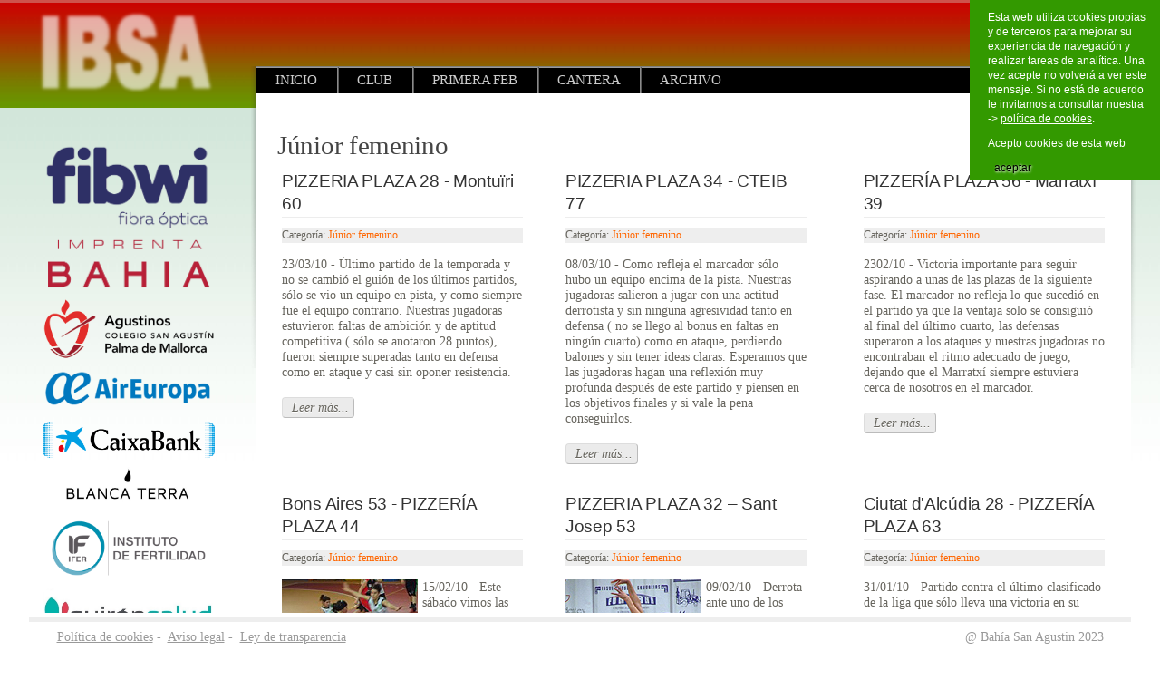

--- FILE ---
content_type: text/html; charset=utf-8
request_url: https://www.bahiasanagustin.es/index.php/temporadas-anteriores/temporada-09-10/noticias-por-equipos-09-10/74-junior-femenino
body_size: 8675
content:
<?xml version="1.0" encoding="utf-8"?><!DOCTYPE html PUBLIC "-//W3C//DTD XHTML 1.0 Transitional//EN" "http://www.w3.org/TR/xhtml1/DTD/xhtml1-transitional.dtd">
<html xmlns="http://www.w3.org/1999/xhtml" xml:lang="es-es" lang="es-es" dir="ltr" >
<head>
<base href="https://www.bahiasanagustin.es/index.php/temporadas-anteriores/temporada-09-10/noticias-por-equipos-09-10/74-junior-femenino" />
	<meta http-equiv="content-type" content="text/html; charset=utf-8" />
	<meta name="keywords" content="bahia, san agustin, eba, platja, palma, imprenta, bahia, baloncesto, mallorca, air, europa, leb, oro" />
	<meta name="description" content="Club de baloncesto de s'Arenal (Palma de Mallorca)" />
	<meta name="generator" content="Joomla! - Open Source Content Management" />
	<title>Júnior femenino</title>
	<link href="/index.php/temporadas-anteriores/temporada-09-10/noticias-por-equipos-09-10/74-junior-femenino?format=feed&amp;type=rss" rel="alternate" type="application/rss+xml" title="RSS 2.0" />
	<link href="/index.php/temporadas-anteriores/temporada-09-10/noticias-por-equipos-09-10/74-junior-femenino?format=feed&amp;type=atom" rel="alternate" type="application/atom+xml" title="Atom 1.0" />
	<link href="/templates/joomspirit_68/favicon.ico" rel="shortcut icon" type="image/vnd.microsoft.icon" />
	<link href="/plugins/system/jce/css/content.css?aa754b1f19c7df490be4b958cf085e7c" rel="stylesheet" type="text/css" />
	<link href="/plugins/system/jcemediabox/css/jcemediabox.min.css?0072da39200af2a5f0dbaf1a155242cd" rel="stylesheet" type="text/css" />
	<script type="application/json" class="joomla-script-options new">{"csrf.token":"8a69e88797452bea12e4dfc76a2b6db1","system.paths":{"root":"","base":""}}</script>
	<script src="/media/jui/js/jquery.min.js?c73c5e30be20a3b14943c5833fa55171" type="text/javascript"></script>
	<script src="/media/jui/js/jquery-noconflict.js?c73c5e30be20a3b14943c5833fa55171" type="text/javascript"></script>
	<script src="/media/jui/js/jquery-migrate.min.js?c73c5e30be20a3b14943c5833fa55171" type="text/javascript"></script>
	<script src="/media/jui/js/bootstrap.min.js?c73c5e30be20a3b14943c5833fa55171" type="text/javascript"></script>
	<script src="/media/system/js/core.js?c73c5e30be20a3b14943c5833fa55171" type="text/javascript"></script>
	<script src="/plugins/system/jcemediabox/js/jcemediabox.min.js?d67233ea942db0e502a9d3ca48545fb9" type="text/javascript"></script>
	<script src="/media/system/js/mootools-core.js?c73c5e30be20a3b14943c5833fa55171" type="text/javascript"></script>
	<script src="/media/system/js/mootools-more.js?c73c5e30be20a3b14943c5833fa55171" type="text/javascript"></script>
	<script type="text/javascript">
jQuery(function($){ initTooltips(); $("body").on("subform-row-add", initTooltips); function initTooltips (event, container) { container = container || document;$(container).find(".hasTooltip").tooltip({"html": true,"container": "body"});} });jQuery(document).ready(function(){WfMediabox.init({"base":"\/","theme":"standard","width":"","height":"","lightbox":0,"shadowbox":0,"icons":1,"overlay":1,"overlay_opacity":0.8,"overlay_color":"#000000","transition_speed":500,"close":2,"scrolling":"fixed","labels":{"close":"Close","next":"Next","previous":"Previous","cancel":"Cancel","numbers":"{{numbers}}","numbers_count":"{{current}} of {{total}}","download":"Download"}});});
	</script>


<meta name="viewport" content="initial-scale=1" />

<!--	Google fonts	-->
<link rel="stylesheet" type="text/css" href="http://fonts.googleapis.com/css?family=Trebuchet ms" />

<!-- style sheet links -->
<link rel="stylesheet" href="/templates/system/css/general.css" type="text/css" />
<link rel="stylesheet" href="/templates/joomspirit_68/css/main.css" type="text/css" />
<link rel="stylesheet" href="/templates/joomspirit_68/css/nav.css" type="text/css" />
<link rel="stylesheet" href="/templates/joomspirit_68/css/template.css" type="text/css" />
<link rel="stylesheet" href="/templates/joomspirit_68/css/theme-header-red.css" type="text/css" />
<link rel="stylesheet" href="/templates/joomspirit_68/css/theme-middle-light-grey.css" type="text/css" />
<link rel="stylesheet" media="screen" type="text/css" href="/templates/joomspirit_68/css/dynamic_css.php&#63;font=Trebuchet ms&amp;font_content=Trebuchet ms&amp;color_h2=ff6600&amp;color_link=ff6600&amp;color_link_menu=ff6600" />

<link rel="stylesheet" href="/templates/joomspirit_68/css/media_queries.css" type="text/css" media="screen" />

<!--[if lte IE 8]> 
<link rel="stylesheet" href="/templates/joomspirit_68/css/ie8.css" type="text/css" />
<script type="text/javascript" src="/templates/joomspirit_68/lib/js/html5.js"></script>
<script type="text/javascript" src="/templates/joomspirit_68/lib/js/css3-mediaqueries.js"></script>
<link rel="stylesheet" type="text/css" href="/templates/joomspirit_68/css/ie8_responsive.css" media="screen" />
<![endif]-->
<!--[if lte IE 7]> 
<link rel="stylesheet" href="/templates/joomspirit_68/css/ie7.css" type="text/css" />
<link rel="stylesheet" type="text/css" href="/templates/joomspirit_68/css/ie7_responsive.css" media="screen" />
<![endif]-->
<!--[if lt IE 7]>
<link rel="stylesheet" href="/templates/joomspirit_68/css/ie6.css" type="text/css" />
<script type="text/javascript" src="/templates/joomspirit_68/lib/js/iepngfix_tilebg.js"></script>
<style type="text/css">
* { behavior: url(/templates/joomspirit_68/lib/js/iepngfix.htc) }
</style>
<![endif]-->

<script type="text/javascript">
//<![CDATA[
window.addEvent('domready', function() {
    
	var heightWindow = (document.documentElement.clientHeight);
	var heightLeft = $('left-part').offsetHeight;
	var heightRight = $('right-part').offsetHeight;
	if ( heightLeft > heightRight ) $('right-part').setStyle('min-height', heightLeft );
	if ( (heightLeft + 155) > heightWindow ) $('left-part').setStyle('position', 'absolute');
    
});
//]]>
</script>

<script type="text/javascript">
//<![CDATA[
window.addEvent('domready', function() {
    
	var widthWindow = (document.documentElement.clientWidth);
	var widthSite = $('width-website').offsetWidth;
	
	if ( widthSite > widthWindow ) $('header').setStyle('position', 'absolute' );
	if ( widthSite > widthWindow ) $('background-site').setStyle('position', 'absolute' );
	if ( widthSite > widthWindow ) $('bottom-website').setStyle('position', 'relative' );
		if ( widthSite > widthWindow ) $('left-part').setStyle('position', 'absolute');
    });
//]]>
</script>




<script type="text/javascript" src="/templates/joomspirit_68/lib/js/tooltips.js"></script>


<style type="text/css">
                div#cookieMessageContainer{
                    font:normal 12px/16px Arial,Verdana,sans-serif;
position:fixed;
       
                    z-index:999999;top: 0;
                    right:0;
                    margin:0 auto;
					padding: 5px;
                    -webkit-border-bottom-right-radius: 0px;
                    -webkit-border-bottom-left-radius: 0px;
                    -moz-border-radius-bottomright: 0px;
                    -moz-border-radius-bottomleft: 0px;
                    border-bottom-right-radius: 0px;
                    border-bottom-left-radius: 0px;
                    -webkit-border-top-right-radius: 0px;
                    -webkit-border-top-left-radius: 0px;
                    -moz-border-radius-topright: 0px;
                    -moz-border-radius-topleft: 0px;
                    border-top-right-radius: 0px;
                    border-top-left-radius: 0px
                }
                #cookieMessageContainer table, #cookieMessageContainer tr, #cookieMessageContainer td {border:0px !important}
                #cookieMessageText p,.accept{font:normal 12px/16px Arial,Verdana,sans-serif;margin:0;padding:0 0 6px;text-align:left;vertical-align:middle}
                .accept label{vertical-align:middle}
                #cookieMessageContainer .cookie_button{background: url(https://www.bahiasanagustin.es/plugins/system/EUCookieDirective/EUCookieDirective/images/continue_button_white.png);text-shadow: #ffffff 0.1em 0.1em 0.2em; color: #000000; padding: 5px 12px;height: 14px;float: left;}
                #cookieMessageContainer table,#cookieMessageContainer td{margin:0;padding:0;vertical-align:middle}
                #cookieMessageAgreementForm{margin:0 0 0 10px}
                #cookieMessageInformationIcon{margin:0 10px 0 0;height:29px}
                #continue_button{vertical-align:middle;cursor:pointer;margin:0 0 0 10px}
                #info_icon{vertical-align:middle;margin:5px 0 0}
                #buttonbarContainer{height:29px;margin:0 0 -10px}
                input#AcceptCookies{margin:0 10px;vertical-align:middle}
                #cookieMessageContainer .messageTable {border:0px;border-spacing:0px;border-color:#339900;}
                #messageTable tr, #messageTable td {border:0px;cellspacing:0px;cellpadding:0px;background-color:#339900;}
                #cookieMessageText {color:#FFFFFF !important;}
                #cookieMessageText p, .accept {color:#FFFFFF !important;}
                .cookieMessageText {color:#FFFFFF !important;}
                p.cookieMessageText {color:#FFFFFF !important;}
				.accept {float: left;padding: 5px 6px 4px 15px;}
				a#cookieMessageDetailsLink {color:#FFFFFF !important;}
            </style>
</head>
<body style="font-size:0.85em;" >

	<div class="header-site  " id="header" style="min-width:95%;">

		<div class="wrapper-site" id="width-website" style="width:95%;">
		
			
			<div class="logo" style="width:  ; ">
			
									<div class="moduletable">
							<div align="center"><a href="/index.php"><img title="Club Baloncesto Imprenta Bahía San Agustín" style="display: block; margin-left: auto; margin-right: auto;" src="/images/stories/logos/bsa-cap-2020-def.png" alt="bsa cap 2020" width="200" height="105" /></a></div>		</div>
					
						</div>

			<div class="top-right-header" style="margin-left: 220px ; ">
			

				<!--	SOCIAL LINKS VERTICALLY	-->
								
				
				<!--	translate	-->
								<div class="translate">
							<div class="moduletable">
							<div class="visible-desktop" style="text-align: center;"><!--

<a href="http://translate.google.com/translate?hl=es&amp;sl=es&amp;tl=ca&amp;u=http://www.bahiasanagustin.es/" target="_blank" rel="noopener noreferrer" title="Català"><img src="/images/stories/iconos/social/cat-64.png" alt="cat 64" width="30" height="30" /></a>&nbsp;&nbsp;

<a href="http://translate.google.com/translate?js=y&amp;prev=_t&amp;hl=es&amp;ie=UTF-8&amp;u=www.bahiasanagustin.es&amp;sl=es&amp;tl=en" target="_blank" rel="noopener noreferrer" title="English"><img src="/images/stories/iconos/social/eng-64.png" alt="eng 64" width="30" height="30" /></a>&nbsp;&nbsp;

--> <a href="https://www.facebook.com/profile.php?id=100063881940102" target="_blank" rel="noopener noreferrer" title="Facebook"><img src="/images/stories/iconos/social/facebook-round-64.png" alt="facebook round 64" width="32" height="32" /></a>&nbsp; <a href="https://twitter.com/BahiaSanAgustin" target="_blank" rel="noopener noreferrer" title="Twitter"><img src="/images/stories/iconos/social/twitter-round-64.png" alt="twitter round 64" width="32" height="32" /></a>&nbsp; <a href="https://www.youtube.com/user/bahiasanagustin/featured" target="_blank" rel="noopener noreferrer" title="Canal Youtube"><img src="/images/stories/iconos/social/youtube-round-64.png" alt="youtube round 64" width="32" height="32" />&nbsp;</a> <a href="https://www.instagram.com/IBSAcantera/" target="_blank" rel="noopener noreferrer" title="Instagram"><img src="/images/stories/iconos/social/instagram-64.png" alt="instagram" width="32" height="32" /></a></div>		</div>
	
				</div>
							
				
				
				<!--	newsflash	-->
								
								
				
				
				
			</div>		<!-- 		end of top right header 	-->	
			

			
			<div id="menu" style="margin-left: 220px ; ">
				<div class="" >
				
										<div id="js_navigation" class="drop-down" >
				
						<span class="title_menu">
							<a href="#js_navigation"><img src="/templates/joomspirit_68/images/icon-menu.png" alt="" class="icon-menu" />menu</a>
						</span>
									
										
					<ul class="nav menu-nav mod-list">
<li class="item-407 default"><a href="/index.php" >Inicio</a></li><li class="item-414 deeper parent"><a href="/index.php/club/noticias" >Club</a><ul class="nav-child unstyled small"><li class="item-419"><a href="/index.php/club/organizacion" >Organización</a></li><li class="item-416"><a href="/index.php/club/historia" >Historia</a></li><li class="item-708"><a href="/index.php/club/palmares" >Palmarés</a></li><li class="item-417"><a href="/index.php/club/campos-de-juego" >Campos de juego</a></li><li class="item-418"><a href="/index.php/club/contacto" >Contacto</a></li></ul></li><li class="item-408 deeper parent"><a href="/index.php/leb-oro/noticias" >Primera FEB</a><ul class="nav-child unstyled small"><li class="item-409"><a href="/index.php/leb-oro/noticias" >Noticias</a></li><li class="item-410"><a href="/index.php/leb-oro/plantilla" >Plantilla</a></li><li class="item-411"><a href="/index.php/leb-oro/partidos" >Partidos</a></li><li class="item-412"><a href="/index.php/leb-oro/dossier-de-prensa" >Dossier de prensa</a></li><li class="item-413"><a href="/index.php/leb-oro/socios" >Socios</a></li></ul></li><li class="item-429 deeper parent"><a href="/index.php/cantera" >Cantera</a><ul class="nav-child unstyled small"><li class="item-432"><a href="/index.php/cantera/plantillas-y-resultados" >Plantillas y resultados</a></li><li class="item-434"><a href="/index.php/cantera/partidos-de-la-semana" >Partidos de la semana</a></li></ul></li><li class="item-442"><a href="/index.php/archivo-bsa" >Archivo</a></li></ul>

			
					
					</div>
										
					
					
					
					<div class="shadow-left"></div>
					<div class="shadow-right"></div>
				
				</div>
			</div>
				
						
		</div>		<!--		end of wrapper site		-->
		
	</div>			<!-- 		end of header site 		-->	


	
	<div class="middle-site" >
	
		<div class="wrapper-site" style="width:95%;">
			
			<div class="empty-column" style="width: 220px ; "></div>
			
			<div class="left-column visible-desktop " style="width: 220px ; ">
				
				<div id="left-part" style="width: 220px ; ">
				
														<div class="moduletable " >
		
						
				<div class="content-module">
						<!-- mida, opacitat, nivell i color -->
<p>
<div style="opacity: 1; filter: Alpha(opacity=100);" align="center"><a href="https://fibwi.live/" target="_blank" rel="nofollow" title="Fibwi"><img src="/../logosponsors/fibwi.png" alt="fibwi.png" width="190" height="190" style="margin: 0px 5px;" onmouseover="this.src='/../logosponsors/fibwi.png';" onmouseout="this.src='/../logosponsors/fibwi.png';" /></a><a href="http://www.bahiagrafica.com" target="_blank" rel="nofollow" title="Imprenta Bahía"><img src="/../logosponsors/imprentabahia.png" alt="imprentabahia.png" width="190" height="190" style="margin: 0px 5px;" onmouseover="this.src='/../logosponsors/imprentabahia.png';" onmouseout="this.src='/../logosponsors/imprentabahia.png';" /></a><a href="http://www.sanagustinpalma.es/" target="_blank" rel="nofollow" title="Colegio San Agustín"><img src="/../logosponsors/colegio.png" alt="colegio.png" width="190" height="190" style="margin: 0px 5px;" onmouseover="this.src='/../logosponsors/colegio.png';" onmouseout="this.src='/../logosponsors/colegio.png';" /></a><a href="https://www.aireuropa.com/es/vuelos" target="_blank" rel="nofollow" title="Air Europa"><img src="/../logosponsors/air_europa_ok_(1).png" alt="air_europa_ok_(1).png" width="190" height="190" style="margin: 0px 5px;" onmouseover="this.src='/../logosponsors/air_europa_ok_(1).png';" onmouseout="this.src='/../logosponsors/air_europa_ok_(1).png';" /></a><a href="http://caixabank.es/" target="_blank" rel="nofollow" title="CAIXABANK"><img src="/../logosponsors/caixabank_logo_optimitzat_patrocini_cmyk_300dpi.png" alt="caixabank_logo_optimitzat_patrocini_cmyk_300dpi.png" width="190" height="190" style="margin: 0px 5px;" onmouseover="this.src='/../logosponsors/caixabank_logo_optimitzat_patrocini_cmyk_300dpi.png';" onmouseout="this.src='/../logosponsors/caixabank_logo_optimitzat_patrocini_cmyk_300dpi.png';" /></a><a href="https://www.blancaterra.com/" target="_blank" rel="nofollow" title="BODEGA BLANCA TERRA"><img src="/../logosponsors/blanca2negre2.jpg" alt="blanca2negre2.jpg" width="190" height="190" style="margin: 0px 5px;" onmouseover="this.src='/../logosponsors/blanca2negre2.jpg';" onmouseout="this.src='/../logosponsors/blanca2negre2.jpg';" /></a><a href="http://www.institutodefertilidad.es/" target="_blank" rel="nofollow" title="Instituto de Fertilidad"><img src="/../logosponsors/inst_fertilidad_ok.png" alt="inst_fertilidad_ok.png" width="190" height="190" style="margin: 0px 5px;" onmouseover="this.src='/../logosponsors/inst_fertilidad_ok.png';" onmouseout="this.src='/../logosponsors/inst_fertilidad_ok.png';" /></a><a href="https://www.quironsalud.es/palmaplanas" target="_blank" rel="nofollow" title="Quirón Salud"><img src="/../logosponsors/9_quiron.jpg" alt="9_quiron.jpg" width="190" height="190" style="margin: 0px 5px;" onmouseover="this.src='/../logosponsors/9_quiron.jpg';" onmouseout="this.src='/../logosponsors/9_quiron.jpg';" /></a><a href="https://www.alsa.es/#" target="_blank" rel="nofollow" title="Alsa"><img src="/../logosponsors/alsa2.png" alt="alsa2.png" width="190" height="190" style="margin: 0px 5px;" onmouseover="this.src='/../logosponsors/alsa2.png';" onmouseout="this.src='/../logosponsors/alsa2.png';" /></a><a href="https://www.cbkmallorca.es/" target="_blank" rel="nofollow" title="COINBROKER"><img src="/../logosponsors/logo_coinbroker_tagline_mallorca_(1).png" alt="logo_coinbroker_tagline_mallorca_(1).png" width="190" height="190" style="margin: 0px 5px;" onmouseover="this.src='/../logosponsors/logo_coinbroker_tagline_mallorca_(1).png';" onmouseout="this.src='/../logosponsors/logo_coinbroker_tagline_mallorca_(1).png';" /></a>     
</div></p>				</div>
		
			</div>
						<div class="moduletable " >
		
						
				<div class="content-module">
						<div>
<p>&nbsp;</p>
</div>				</div>
		
			</div>
			
									</div>
			
			</div>		<!--		end of left column		-->
					
			<div id="right-part" class="right-column" >
			
				<div class="content">
	
					<!--  USER 1, 2, 3 -->
					  <!--	END OF USERS TOP	-->
				
				
					<div class="main_component" >
				
						<!--  MAIN COMPONENT -->
						<div id="system-message-container">
	</div>

						<div class="blog">
<h1>
	Júnior femenino	</h1>





									<div class="items-row cols-3 row-0">
		<div class="item column-1">
		




	<h2 class="contentheading">
					<a href="/index.php/temporadas-anteriores/temporada-09-10/noticias-por-equipos-09-10/74-junior-femenino/607-pizzeria-plaza-28-montuiri-60">
			PIZZERIA PLAZA 28 - Montuïri 60</a>
			</h2>






 <dl class="article-info">
 <dt class="article-info-term">Detalles</dt>
		<dd class="category-name">
										Categoría: <a href="/index.php/temporadas-anteriores/temporada-09-10/noticias-por-equipos-09-10/74-junior-femenino">Júnior femenino</a>						</dd>
 	</dl>
<p>23/03/10 - &Uacute;ltimo partido de la temporada y no se cambi&oacute; el gui&oacute;n de los &uacute;ltimos partidos, s&oacute;lo se vio un equipo en pista, y como siempre fue el equipo contrario. Nuestras jugadoras estuvieron faltas de ambici&oacute;n y de aptitud competitiva ( s&oacute;lo se anotaron 28 puntos), fueron siempre superadas tanto en defensa como en ataque y casi sin oponer resistencia.</p>

		<p class="readmore">
				<a href="/index.php/temporadas-anteriores/temporada-09-10/noticias-por-equipos-09-10/74-junior-femenino/607-pizzeria-plaza-28-montuiri-60">
					Leer más...</a>
		</p>


<div class="item-separator"></div>
	</div>
								<div class="item column-2">
		




	<h2 class="contentheading">
					<a href="/index.php/temporadas-anteriores/temporada-09-10/noticias-por-equipos-09-10/74-junior-femenino/572-pizzeria-plaza-34-cteib-77">
			PIZZERIA PLAZA 34 - CTEIB 77</a>
			</h2>






 <dl class="article-info">
 <dt class="article-info-term">Detalles</dt>
		<dd class="category-name">
										Categoría: <a href="/index.php/temporadas-anteriores/temporada-09-10/noticias-por-equipos-09-10/74-junior-femenino">Júnior femenino</a>						</dd>
 	</dl>
<p>08/03/10 - Como refleja el marcador s&oacute;lo hubo un equipo encima de la pista. Nuestras jugadoras salieron a jugar con una actitud derrotista y sin ninguna agresividad tanto en defensa ( no se llego al bonus en faltas en ning&uacute;n cuarto) como en ataque, perdiendo balones y sin tener ideas claras. Esperamos que las jugadoras hagan una reflexi&oacute;n muy profunda despu&eacute;s de este partido y piensen en los objetivos finales y si vale la pena conseguirlos.</p>

		<p class="readmore">
				<a href="/index.php/temporadas-anteriores/temporada-09-10/noticias-por-equipos-09-10/74-junior-femenino/572-pizzeria-plaza-34-cteib-77">
					Leer más...</a>
		</p>


<div class="item-separator"></div>
	</div>
								<div class="item column-3">
		




	<h2 class="contentheading">
					<a href="/index.php/temporadas-anteriores/temporada-09-10/noticias-por-equipos-09-10/74-junior-femenino/543-pizzeria-plaza-56-marratxi-39">
			PIZZERÍA PLAZA  56 - Marratxí 39</a>
			</h2>






 <dl class="article-info">
 <dt class="article-info-term">Detalles</dt>
		<dd class="category-name">
										Categoría: <a href="/index.php/temporadas-anteriores/temporada-09-10/noticias-por-equipos-09-10/74-junior-femenino">Júnior femenino</a>						</dd>
 	</dl>
<p>2302/10 - Victoria importante para seguir aspirando a unas de las plazas de la siguiente fase. El marcador no refleja lo que sucedi&oacute; en el partido ya que la ventaja solo se consigui&oacute; al final del &uacute;ltimo cuarto, las defensas superaron a los ataques y nuestras jugadoras no encontraban el ritmo adecuado de juego, dejando que el Marratx&iacute; siempre estuviera cerca de nosotros en el marcador.</p>

		<p class="readmore">
				<a href="/index.php/temporadas-anteriores/temporada-09-10/noticias-por-equipos-09-10/74-junior-femenino/543-pizzeria-plaza-56-marratxi-39">
					Leer más...</a>
		</p>


<div class="item-separator"></div>
	</div>
						<span class="row-separator"></span>
				</div>
										<div class="items-row cols-3 row-1">
		<div class="item column-1">
		




	<h2 class="contentheading">
					<a href="/index.php/temporadas-anteriores/temporada-09-10/noticias-por-equipos-09-10/74-junior-femenino/520-bons-aires-53-pizzeria-plaza-44">
			Bons Aires 53 - PIZZERÍA PLAZA 44</a>
			</h2>






 <dl class="article-info">
 <dt class="article-info-term">Detalles</dt>
		<dd class="category-name">
										Categoría: <a href="/index.php/temporadas-anteriores/temporada-09-10/noticias-por-equipos-09-10/74-junior-femenino">Júnior femenino</a>						</dd>
 	</dl>
<p><img style="float: left; margin-right: 5px;" alt="baires150" height="120" width="150" src="/images/stories/fotos0910/jf/baires150.jpg" />15/02/10 - Este s&aacute;bado vimos las dos caras de nuestro Junior Femenino. En los dos primeros cuartos un equipo sin intensidad, sin agresividad defensiva, estando a merced del equipo local que nos atacaba como ellas quer&iacute;an, llegando a tener el Bons Aires una ventaja de 26 puntos. En el tercer y cuarto periodo vimos la otra cara del equipo, gran intensidad defensiva y tener ambici&oacute;n en ataque, pero la gran desventaja en contra al descanso era un obst&aacute;culo muy grande para salvarlo y solo se pudo reducir a nueve puntos.</p>

		<p class="readmore">
				<a href="/index.php/temporadas-anteriores/temporada-09-10/noticias-por-equipos-09-10/74-junior-femenino/520-bons-aires-53-pizzeria-plaza-44">
					Leer más...</a>
		</p>


<div class="item-separator"></div>
	</div>
								<div class="item column-2">
		




	<h2 class="contentheading">
					<a href="/index.php/temporadas-anteriores/temporada-09-10/noticias-por-equipos-09-10/74-junior-femenino/510-pizzeria-plaza-32-sant-josep-53">
			PIZZERIA PLAZA 32 – Sant Josep 53</a>
			</h2>






 <dl class="article-info">
 <dt class="article-info-term">Detalles</dt>
		<dd class="category-name">
										Categoría: <a href="/index.php/temporadas-anteriores/temporada-09-10/noticias-por-equipos-09-10/74-junior-femenino">Júnior femenino</a>						</dd>
 	</dl>
<p><img src="/images/stories/fotos0910/jf/sjosep150.jpg" width="150" height="120" alt="sjosep150" style="float: left; margin-right: 5px;" />09/02/10 - Derrota ante uno de los favoritos al campeonato, el resultado no dice exactamente lo que ocurri&oacute; en medio de la pista pero nuestro bajo porcentaje de acierto en tiros de 2 dio la ventaja a su favor del equipo visitante. Nuestra defensa fue muy efectiva durante todo el partido, s&oacute;lo hasta el final no consiguieron lograr la ventaja que refleja en el marcador. A pesar del marcador nuestro equipo realiz&oacute; un buen partido.</p>

		<p class="readmore">
				<a href="/index.php/temporadas-anteriores/temporada-09-10/noticias-por-equipos-09-10/74-junior-femenino/510-pizzeria-plaza-32-sant-josep-53">
					Leer más...</a>
		</p>


<div class="item-separator"></div>
	</div>
								<div class="item column-3">
		




	<h2 class="contentheading">
					<a href="/index.php/temporadas-anteriores/temporada-09-10/noticias-por-equipos-09-10/74-junior-femenino/495-ciutat-dalcudia-28-pizzeria-plaza-63">
			Ciutat d'Alcúdia 28 - PIZZERÍA PLAZA 63</a>
			</h2>






 <dl class="article-info">
 <dt class="article-info-term">Detalles</dt>
		<dd class="category-name">
										Categoría: <a href="/index.php/temporadas-anteriores/temporada-09-10/noticias-por-equipos-09-10/74-junior-femenino">Júnior femenino</a>						</dd>
 	</dl>
<p>31/01/10 - Partido contra el &uacute;ltimo clasificado de la liga que s&oacute;lo lleva una victoria en su haber y que al final result&oacute; una victoria c&oacute;moda. Nuestras jugadoras mandaron desde el principio en el marcador con una oposici&oacute;n casi nula del equipo local, no obstante no hay que quitarle importancia al trabajo defensivo de nuestro equipo, consiguiendo que el equipo rival no tirase c&oacute;modo.</p>

		<p class="readmore">
				<a href="/index.php/temporadas-anteriores/temporada-09-10/noticias-por-equipos-09-10/74-junior-femenino/495-ciutat-dalcudia-28-pizzeria-plaza-63">
					Leer más...</a>
		</p>


<div class="item-separator"></div>
	</div>
						<span class="row-separator"></span>
				</div>
										<div class="items-row cols-3 row-2">
		<div class="item column-1">
		




	<h2 class="contentheading">
					<a href="/index.php/temporadas-anteriores/temporada-09-10/noticias-por-equipos-09-10/74-junior-femenino/486-pizzeria-plaza-50-binissalem-56">
			PIZZERÍA PLAZA 50 - Binissalem 56</a>
			</h2>






 <dl class="article-info">
 <dt class="article-info-term">Detalles</dt>
		<dd class="category-name">
										Categoría: <a href="/index.php/temporadas-anteriores/temporada-09-10/noticias-por-equipos-09-10/74-junior-femenino">Júnior femenino</a>						</dd>
 	</dl>
<p>25/01/10 - Partido igualado en todas las facetas del juego en que el equipo rival nos supero en su mayor poder&iacute;o debajo de los aros. Salimos decididas en el primer y segundo cuarto al por el partido, llegamos a conseguir una renta de 6 puntos a favor, pero que al descanso el equipo rival  pudo neutralizar.&nbsp;</p>

		<p class="readmore">
				<a href="/index.php/temporadas-anteriores/temporada-09-10/noticias-por-equipos-09-10/74-junior-femenino/486-pizzeria-plaza-50-binissalem-56">
					Leer más...</a>
		</p>


<div class="item-separator"></div>
	</div>
								<div class="item column-2">
		




	<h2 class="contentheading">
					<a href="/index.php/temporadas-anteriores/temporada-09-10/noticias-por-equipos-09-10/74-junior-femenino/445-montuiri-45-pizzeria-plaza-75">
			Montuïri 45 - PIZZERIA PLAZA 75</a>
			</h2>






 <dl class="article-info">
 <dt class="article-info-term">Detalles</dt>
		<dd class="category-name">
										Categoría: <a href="/index.php/temporadas-anteriores/temporada-09-10/noticias-por-equipos-09-10/74-junior-femenino">Júnior femenino</a>						</dd>
 	</dl>
<p style="text-align: justify;">Ultimo partido del a&ntilde;o y tambi&eacute;n &uacute;ltimo partido de la primera vuelta que nos ha dejado un buen sabor de boca despu&eacute;s de las dos &uacute;ltimas derrotas. Desde el principio del partido se tuvo una gran concentraci&oacute;n en defensa y un buen criterio en ataque, sin muchas p&eacute;rdidas de balones. Todas las jugadoras durante todo el partido aportaron tanto en defensa como en ataque su granito de arena, consecuencia, se ganaron todos los parciales de todos los cuartos.<span style="font-size: small;">&nbsp;</span></p>

		<p class="readmore">
				<a href="/index.php/temporadas-anteriores/temporada-09-10/noticias-por-equipos-09-10/74-junior-femenino/445-montuiri-45-pizzeria-plaza-75">
					Leer más...</a>
		</p>


<div class="item-separator"></div>
	</div>
								<div class="item column-3">
		




	<h2 class="contentheading">
					<a href="/index.php/temporadas-anteriores/temporada-09-10/noticias-por-equipos-09-10/74-junior-femenino/428-pizzeria-plaza-34-jovent-67-">
			PIZZERIA PLAZA 34 - Jovent 67 </a>
			</h2>






 <dl class="article-info">
 <dt class="article-info-term">Detalles</dt>
		<dd class="category-name">
										Categoría: <a href="/index.php/temporadas-anteriores/temporada-09-10/noticias-por-equipos-09-10/74-junior-femenino">Júnior femenino</a>						</dd>
 	</dl>
<p style="text-align: justify;">Partido contra el l&iacute;der del campeonato y m&aacute;ximo favorito para conseguirlo. La primera parte nuestras jugadoras tuvieron una buena actitud en defensa dejando que la diferencia al descanso s&oacute;lo fuera de 7 puntos a favor del equipo visitante.</p>

		<p class="readmore">
				<a href="/index.php/temporadas-anteriores/temporada-09-10/noticias-por-equipos-09-10/74-junior-femenino/428-pizzeria-plaza-34-jovent-67-">
					Leer más...</a>
		</p>


<div class="item-separator"></div>
	</div>
						<span class="row-separator"></span>
				</div>
		


	<div class="cat-children">
				

		</div>


		<div class="pagination">
					<p class="counter">
			Página 1 de 2			</p>
				<ul>
	<li class="pagination-start"><span class="pagenav">Inicio</span></li>
	<li class="pagination-prev"><span class="pagenav">Anterior</span></li>
			<li><span class="pagenav">1</span></li>			<li><a href="/index.php/temporadas-anteriores/temporada-09-10/noticias-por-equipos-09-10/74-junior-femenino?start=10" class="pagenav">2</a></li>		<li class="pagination-next"><a title="Siguiente" href="/index.php/temporadas-anteriores/temporada-09-10/noticias-por-equipos-09-10/74-junior-femenino?start=10" class="hasTooltip pagenav">Siguiente</a></li>
	<li class="pagination-end"><a title="Final" href="/index.php/temporadas-anteriores/temporada-09-10/noticias-por-equipos-09-10/74-junior-femenino?start=10" class="hasTooltip pagenav">Final</a></li>
</ul>
		</div>

</div>
						
					</div>
				
				
					<!--  USER 4, 5, 6 -->
					  <!--	END OF USERS BOTTOM	-->						
				
				</div>	<!-- end of content	-->
		
				<div class="clr"></div>
								
			</div>	<!--		end of right column		-->
			
						<div class="left-column hidden-desktop " style="width: 220px ; ">
				<div id="left-part" style="width: 220px ; ">
								<div class="moduletable " >
		
						
				<div class="content-module">
						<!-- mida, opacitat, nivell i color -->
<p>
<div style="opacity: 1; filter: Alpha(opacity=100);" align="center"><a href="https://fibwi.live/" target="_blank" rel="nofollow" title="Fibwi"><img src="/../logosponsors/fibwi.png" alt="fibwi.png" width="190" height="190" style="margin: 0px 5px;" onmouseover="this.src='/../logosponsors/fibwi.png';" onmouseout="this.src='/../logosponsors/fibwi.png';" /></a><a href="http://www.bahiagrafica.com" target="_blank" rel="nofollow" title="Imprenta Bahía"><img src="/../logosponsors/imprentabahia.png" alt="imprentabahia.png" width="190" height="190" style="margin: 0px 5px;" onmouseover="this.src='/../logosponsors/imprentabahia.png';" onmouseout="this.src='/../logosponsors/imprentabahia.png';" /></a><a href="http://www.sanagustinpalma.es/" target="_blank" rel="nofollow" title="Colegio San Agustín"><img src="/../logosponsors/colegio.png" alt="colegio.png" width="190" height="190" style="margin: 0px 5px;" onmouseover="this.src='/../logosponsors/colegio.png';" onmouseout="this.src='/../logosponsors/colegio.png';" /></a><a href="https://www.aireuropa.com/es/vuelos" target="_blank" rel="nofollow" title="Air Europa"><img src="/../logosponsors/air_europa_ok_(1).png" alt="air_europa_ok_(1).png" width="190" height="190" style="margin: 0px 5px;" onmouseover="this.src='/../logosponsors/air_europa_ok_(1).png';" onmouseout="this.src='/../logosponsors/air_europa_ok_(1).png';" /></a><a href="http://caixabank.es/" target="_blank" rel="nofollow" title="CAIXABANK"><img src="/../logosponsors/caixabank_logo_optimitzat_patrocini_cmyk_300dpi.png" alt="caixabank_logo_optimitzat_patrocini_cmyk_300dpi.png" width="190" height="190" style="margin: 0px 5px;" onmouseover="this.src='/../logosponsors/caixabank_logo_optimitzat_patrocini_cmyk_300dpi.png';" onmouseout="this.src='/../logosponsors/caixabank_logo_optimitzat_patrocini_cmyk_300dpi.png';" /></a><a href="https://www.blancaterra.com/" target="_blank" rel="nofollow" title="BODEGA BLANCA TERRA"><img src="/../logosponsors/blanca2negre2.jpg" alt="blanca2negre2.jpg" width="190" height="190" style="margin: 0px 5px;" onmouseover="this.src='/../logosponsors/blanca2negre2.jpg';" onmouseout="this.src='/../logosponsors/blanca2negre2.jpg';" /></a><a href="http://www.institutodefertilidad.es/" target="_blank" rel="nofollow" title="Instituto de Fertilidad"><img src="/../logosponsors/inst_fertilidad_ok.png" alt="inst_fertilidad_ok.png" width="190" height="190" style="margin: 0px 5px;" onmouseover="this.src='/../logosponsors/inst_fertilidad_ok.png';" onmouseout="this.src='/../logosponsors/inst_fertilidad_ok.png';" /></a><a href="https://www.quironsalud.es/palmaplanas" target="_blank" rel="nofollow" title="Quirón Salud"><img src="/../logosponsors/9_quiron.jpg" alt="9_quiron.jpg" width="190" height="190" style="margin: 0px 5px;" onmouseover="this.src='/../logosponsors/9_quiron.jpg';" onmouseout="this.src='/../logosponsors/9_quiron.jpg';" /></a><a href="https://www.alsa.es/#" target="_blank" rel="nofollow" title="Alsa"><img src="/../logosponsors/alsa2.png" alt="alsa2.png" width="190" height="190" style="margin: 0px 5px;" onmouseover="this.src='/../logosponsors/alsa2.png';" onmouseout="this.src='/../logosponsors/alsa2.png';" /></a><a href="https://www.cbkmallorca.es/" target="_blank" rel="nofollow" title="COINBROKER"><img src="/../logosponsors/logo_coinbroker_tagline_mallorca_(1).png" alt="logo_coinbroker_tagline_mallorca_(1).png" width="190" height="190" style="margin: 0px 5px;" onmouseover="this.src='/../logosponsors/logo_coinbroker_tagline_mallorca_(1).png';" onmouseout="this.src='/../logosponsors/logo_coinbroker_tagline_mallorca_(1).png';" /></a>     
</div></p>				</div>
		
			</div>
						<div class="moduletable " >
		
						
				<div class="content-module">
						<div>
<p>&nbsp;</p>
</div>				</div>
		
			</div>
			
				</div>
			</div>		<!--		end of left column		-->			
						
		
		</div>		<!--		end of wrapper site		-->
						
	</div>	<!-- end of middle-site	 -->
	
		
	

	<div class="bottom_site position-footer-fixed  " id="bottom-website" >
	
		<div class="wrapper-site" style="width:95%;">

						
					
						<div class="address" >
						<div class="moduletable">
							<table style="width: 95%;" align="center">
<tbody>
<tr>
<td align="left"><a href="/index.php/politica-de-cookies">Política de cookies</a> - &nbsp;<a href="/index.php/aviso-legal">Aviso legal</a> - &nbsp;<a href="/index.php/ley-de-transparencia">Ley de transparencia</a></td>
<td align="right">@ Bahía San Agustin 2023</td>
</tr>
</tbody>
</table>		</div>
	
			</div>
					
		</div>	<!--		end of wrapper site		-->
		
	</div>	<!-- end of bottom_site -->


	<div class="bg-site " id="background-site">
	</div>
		
	  
  <!-- Start of StatCounter Code for Default Guide -->
<script type="text/javascript">
var sc_project=5110537; 
var sc_invisible=1; 
var sc_security="944a177c"; 
var scJsHost = (("https:" == document.location.protocol) ?
"https://secure." : "http://www.");
document.write("<sc"+"ript type='text/javascript' src='" +
scJsHost+
"statcounter.com/counter/counter.js'></"+"script>");
</script>
<noscript><div class="statcounter"><a title="free web stats"
href="http://statcounter.com/free-web-stats/"
target="_blank"><img class="statcounter"
src="http://c.statcounter.com/5110537/0/944a177c/1/"
alt="free web stats"></a></div></noscript>
<!-- End of StatCounter Code for Default Guide -->
	
<noscript><strong>JavaScript is currently disabled.</strong>Please enable it for a better experience of <a href="http://2glux.com/projects/jumi">Jumi</a>.</noscript><div id="cookieMessageOuter" style="width:100%"><div id="cookieMessageContainer" style="width:200px;background-color:#339900;color:#fff"><table width="100%"><tr><td colspan="2"><div id="cookieMessageText" style="padding:6px 10px 0 15px;"><p style="color:#fff;">Esta web utiliza cookies propias y de terceros para mejorar su experiencia 
de navegación y realizar tareas de analítica. Una vez acepte no volverá a ver este mensaje. Si no está de acuerdo le invitamos a consultar nuestra -> <a id="cookieMessageDetailsLink" style="color:#fff; text-decoration: underline;" title="View our privacy policy page" href="/index.php/component/content/article/2342">política de cookies</a>.</p></div></td></tr><tr><td><span class="accept"><span class="cookieMessageText">Acepto cookies de esta web</span></span></label> <div border="0" class="cookie_button" id="continue_button" onclick="SetCookie('cookieAcceptanceCookie','accepted',9999);">aceptar</div></p></td><td align="right"></td></tr></table></div></div><script type="text/javascript" src="https://www.bahiasanagustin.es/plugins/system/EUCookieDirective/EUCookieDirective/EUCookieDirective.js"></script>
</body>
</html>